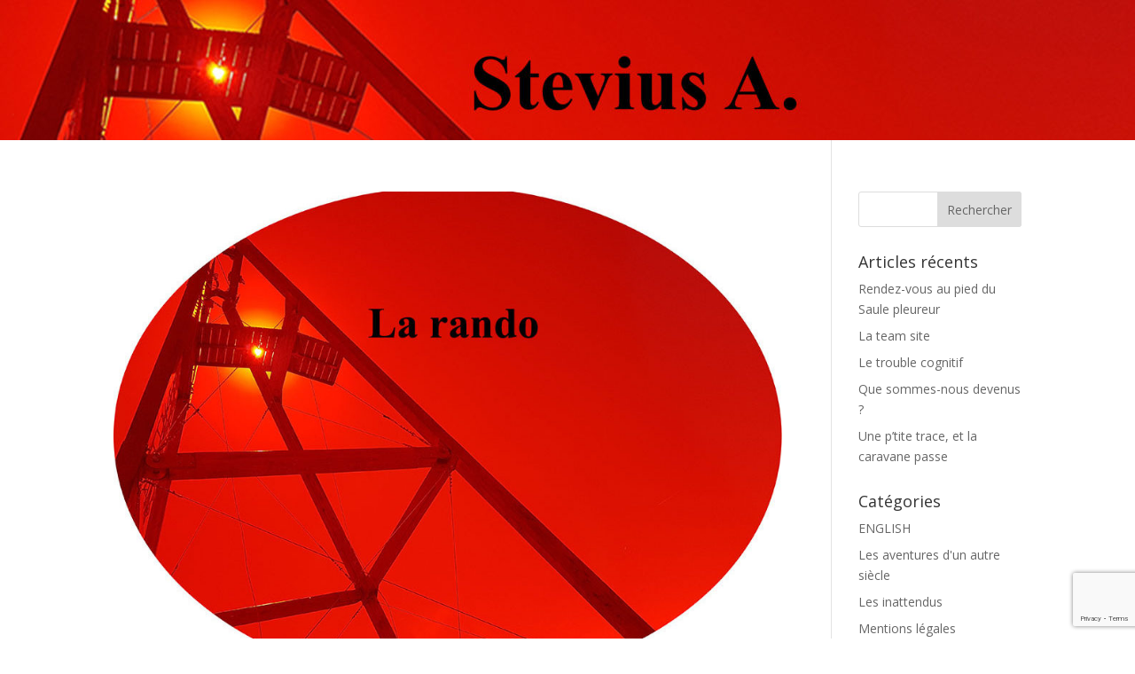

--- FILE ---
content_type: text/html; charset=utf-8
request_url: https://www.google.com/recaptcha/api2/anchor?ar=1&k=6LeebSYeAAAAAFGv6UTC32ZwtfHEWASXKRn39H3-&co=aHR0cHM6Ly9zdGV2aXVzLmZyOjQ0Mw..&hl=en&v=PoyoqOPhxBO7pBk68S4YbpHZ&size=invisible&anchor-ms=20000&execute-ms=30000&cb=j3ynozj3p2a0
body_size: 48578
content:
<!DOCTYPE HTML><html dir="ltr" lang="en"><head><meta http-equiv="Content-Type" content="text/html; charset=UTF-8">
<meta http-equiv="X-UA-Compatible" content="IE=edge">
<title>reCAPTCHA</title>
<style type="text/css">
/* cyrillic-ext */
@font-face {
  font-family: 'Roboto';
  font-style: normal;
  font-weight: 400;
  font-stretch: 100%;
  src: url(//fonts.gstatic.com/s/roboto/v48/KFO7CnqEu92Fr1ME7kSn66aGLdTylUAMa3GUBHMdazTgWw.woff2) format('woff2');
  unicode-range: U+0460-052F, U+1C80-1C8A, U+20B4, U+2DE0-2DFF, U+A640-A69F, U+FE2E-FE2F;
}
/* cyrillic */
@font-face {
  font-family: 'Roboto';
  font-style: normal;
  font-weight: 400;
  font-stretch: 100%;
  src: url(//fonts.gstatic.com/s/roboto/v48/KFO7CnqEu92Fr1ME7kSn66aGLdTylUAMa3iUBHMdazTgWw.woff2) format('woff2');
  unicode-range: U+0301, U+0400-045F, U+0490-0491, U+04B0-04B1, U+2116;
}
/* greek-ext */
@font-face {
  font-family: 'Roboto';
  font-style: normal;
  font-weight: 400;
  font-stretch: 100%;
  src: url(//fonts.gstatic.com/s/roboto/v48/KFO7CnqEu92Fr1ME7kSn66aGLdTylUAMa3CUBHMdazTgWw.woff2) format('woff2');
  unicode-range: U+1F00-1FFF;
}
/* greek */
@font-face {
  font-family: 'Roboto';
  font-style: normal;
  font-weight: 400;
  font-stretch: 100%;
  src: url(//fonts.gstatic.com/s/roboto/v48/KFO7CnqEu92Fr1ME7kSn66aGLdTylUAMa3-UBHMdazTgWw.woff2) format('woff2');
  unicode-range: U+0370-0377, U+037A-037F, U+0384-038A, U+038C, U+038E-03A1, U+03A3-03FF;
}
/* math */
@font-face {
  font-family: 'Roboto';
  font-style: normal;
  font-weight: 400;
  font-stretch: 100%;
  src: url(//fonts.gstatic.com/s/roboto/v48/KFO7CnqEu92Fr1ME7kSn66aGLdTylUAMawCUBHMdazTgWw.woff2) format('woff2');
  unicode-range: U+0302-0303, U+0305, U+0307-0308, U+0310, U+0312, U+0315, U+031A, U+0326-0327, U+032C, U+032F-0330, U+0332-0333, U+0338, U+033A, U+0346, U+034D, U+0391-03A1, U+03A3-03A9, U+03B1-03C9, U+03D1, U+03D5-03D6, U+03F0-03F1, U+03F4-03F5, U+2016-2017, U+2034-2038, U+203C, U+2040, U+2043, U+2047, U+2050, U+2057, U+205F, U+2070-2071, U+2074-208E, U+2090-209C, U+20D0-20DC, U+20E1, U+20E5-20EF, U+2100-2112, U+2114-2115, U+2117-2121, U+2123-214F, U+2190, U+2192, U+2194-21AE, U+21B0-21E5, U+21F1-21F2, U+21F4-2211, U+2213-2214, U+2216-22FF, U+2308-230B, U+2310, U+2319, U+231C-2321, U+2336-237A, U+237C, U+2395, U+239B-23B7, U+23D0, U+23DC-23E1, U+2474-2475, U+25AF, U+25B3, U+25B7, U+25BD, U+25C1, U+25CA, U+25CC, U+25FB, U+266D-266F, U+27C0-27FF, U+2900-2AFF, U+2B0E-2B11, U+2B30-2B4C, U+2BFE, U+3030, U+FF5B, U+FF5D, U+1D400-1D7FF, U+1EE00-1EEFF;
}
/* symbols */
@font-face {
  font-family: 'Roboto';
  font-style: normal;
  font-weight: 400;
  font-stretch: 100%;
  src: url(//fonts.gstatic.com/s/roboto/v48/KFO7CnqEu92Fr1ME7kSn66aGLdTylUAMaxKUBHMdazTgWw.woff2) format('woff2');
  unicode-range: U+0001-000C, U+000E-001F, U+007F-009F, U+20DD-20E0, U+20E2-20E4, U+2150-218F, U+2190, U+2192, U+2194-2199, U+21AF, U+21E6-21F0, U+21F3, U+2218-2219, U+2299, U+22C4-22C6, U+2300-243F, U+2440-244A, U+2460-24FF, U+25A0-27BF, U+2800-28FF, U+2921-2922, U+2981, U+29BF, U+29EB, U+2B00-2BFF, U+4DC0-4DFF, U+FFF9-FFFB, U+10140-1018E, U+10190-1019C, U+101A0, U+101D0-101FD, U+102E0-102FB, U+10E60-10E7E, U+1D2C0-1D2D3, U+1D2E0-1D37F, U+1F000-1F0FF, U+1F100-1F1AD, U+1F1E6-1F1FF, U+1F30D-1F30F, U+1F315, U+1F31C, U+1F31E, U+1F320-1F32C, U+1F336, U+1F378, U+1F37D, U+1F382, U+1F393-1F39F, U+1F3A7-1F3A8, U+1F3AC-1F3AF, U+1F3C2, U+1F3C4-1F3C6, U+1F3CA-1F3CE, U+1F3D4-1F3E0, U+1F3ED, U+1F3F1-1F3F3, U+1F3F5-1F3F7, U+1F408, U+1F415, U+1F41F, U+1F426, U+1F43F, U+1F441-1F442, U+1F444, U+1F446-1F449, U+1F44C-1F44E, U+1F453, U+1F46A, U+1F47D, U+1F4A3, U+1F4B0, U+1F4B3, U+1F4B9, U+1F4BB, U+1F4BF, U+1F4C8-1F4CB, U+1F4D6, U+1F4DA, U+1F4DF, U+1F4E3-1F4E6, U+1F4EA-1F4ED, U+1F4F7, U+1F4F9-1F4FB, U+1F4FD-1F4FE, U+1F503, U+1F507-1F50B, U+1F50D, U+1F512-1F513, U+1F53E-1F54A, U+1F54F-1F5FA, U+1F610, U+1F650-1F67F, U+1F687, U+1F68D, U+1F691, U+1F694, U+1F698, U+1F6AD, U+1F6B2, U+1F6B9-1F6BA, U+1F6BC, U+1F6C6-1F6CF, U+1F6D3-1F6D7, U+1F6E0-1F6EA, U+1F6F0-1F6F3, U+1F6F7-1F6FC, U+1F700-1F7FF, U+1F800-1F80B, U+1F810-1F847, U+1F850-1F859, U+1F860-1F887, U+1F890-1F8AD, U+1F8B0-1F8BB, U+1F8C0-1F8C1, U+1F900-1F90B, U+1F93B, U+1F946, U+1F984, U+1F996, U+1F9E9, U+1FA00-1FA6F, U+1FA70-1FA7C, U+1FA80-1FA89, U+1FA8F-1FAC6, U+1FACE-1FADC, U+1FADF-1FAE9, U+1FAF0-1FAF8, U+1FB00-1FBFF;
}
/* vietnamese */
@font-face {
  font-family: 'Roboto';
  font-style: normal;
  font-weight: 400;
  font-stretch: 100%;
  src: url(//fonts.gstatic.com/s/roboto/v48/KFO7CnqEu92Fr1ME7kSn66aGLdTylUAMa3OUBHMdazTgWw.woff2) format('woff2');
  unicode-range: U+0102-0103, U+0110-0111, U+0128-0129, U+0168-0169, U+01A0-01A1, U+01AF-01B0, U+0300-0301, U+0303-0304, U+0308-0309, U+0323, U+0329, U+1EA0-1EF9, U+20AB;
}
/* latin-ext */
@font-face {
  font-family: 'Roboto';
  font-style: normal;
  font-weight: 400;
  font-stretch: 100%;
  src: url(//fonts.gstatic.com/s/roboto/v48/KFO7CnqEu92Fr1ME7kSn66aGLdTylUAMa3KUBHMdazTgWw.woff2) format('woff2');
  unicode-range: U+0100-02BA, U+02BD-02C5, U+02C7-02CC, U+02CE-02D7, U+02DD-02FF, U+0304, U+0308, U+0329, U+1D00-1DBF, U+1E00-1E9F, U+1EF2-1EFF, U+2020, U+20A0-20AB, U+20AD-20C0, U+2113, U+2C60-2C7F, U+A720-A7FF;
}
/* latin */
@font-face {
  font-family: 'Roboto';
  font-style: normal;
  font-weight: 400;
  font-stretch: 100%;
  src: url(//fonts.gstatic.com/s/roboto/v48/KFO7CnqEu92Fr1ME7kSn66aGLdTylUAMa3yUBHMdazQ.woff2) format('woff2');
  unicode-range: U+0000-00FF, U+0131, U+0152-0153, U+02BB-02BC, U+02C6, U+02DA, U+02DC, U+0304, U+0308, U+0329, U+2000-206F, U+20AC, U+2122, U+2191, U+2193, U+2212, U+2215, U+FEFF, U+FFFD;
}
/* cyrillic-ext */
@font-face {
  font-family: 'Roboto';
  font-style: normal;
  font-weight: 500;
  font-stretch: 100%;
  src: url(//fonts.gstatic.com/s/roboto/v48/KFO7CnqEu92Fr1ME7kSn66aGLdTylUAMa3GUBHMdazTgWw.woff2) format('woff2');
  unicode-range: U+0460-052F, U+1C80-1C8A, U+20B4, U+2DE0-2DFF, U+A640-A69F, U+FE2E-FE2F;
}
/* cyrillic */
@font-face {
  font-family: 'Roboto';
  font-style: normal;
  font-weight: 500;
  font-stretch: 100%;
  src: url(//fonts.gstatic.com/s/roboto/v48/KFO7CnqEu92Fr1ME7kSn66aGLdTylUAMa3iUBHMdazTgWw.woff2) format('woff2');
  unicode-range: U+0301, U+0400-045F, U+0490-0491, U+04B0-04B1, U+2116;
}
/* greek-ext */
@font-face {
  font-family: 'Roboto';
  font-style: normal;
  font-weight: 500;
  font-stretch: 100%;
  src: url(//fonts.gstatic.com/s/roboto/v48/KFO7CnqEu92Fr1ME7kSn66aGLdTylUAMa3CUBHMdazTgWw.woff2) format('woff2');
  unicode-range: U+1F00-1FFF;
}
/* greek */
@font-face {
  font-family: 'Roboto';
  font-style: normal;
  font-weight: 500;
  font-stretch: 100%;
  src: url(//fonts.gstatic.com/s/roboto/v48/KFO7CnqEu92Fr1ME7kSn66aGLdTylUAMa3-UBHMdazTgWw.woff2) format('woff2');
  unicode-range: U+0370-0377, U+037A-037F, U+0384-038A, U+038C, U+038E-03A1, U+03A3-03FF;
}
/* math */
@font-face {
  font-family: 'Roboto';
  font-style: normal;
  font-weight: 500;
  font-stretch: 100%;
  src: url(//fonts.gstatic.com/s/roboto/v48/KFO7CnqEu92Fr1ME7kSn66aGLdTylUAMawCUBHMdazTgWw.woff2) format('woff2');
  unicode-range: U+0302-0303, U+0305, U+0307-0308, U+0310, U+0312, U+0315, U+031A, U+0326-0327, U+032C, U+032F-0330, U+0332-0333, U+0338, U+033A, U+0346, U+034D, U+0391-03A1, U+03A3-03A9, U+03B1-03C9, U+03D1, U+03D5-03D6, U+03F0-03F1, U+03F4-03F5, U+2016-2017, U+2034-2038, U+203C, U+2040, U+2043, U+2047, U+2050, U+2057, U+205F, U+2070-2071, U+2074-208E, U+2090-209C, U+20D0-20DC, U+20E1, U+20E5-20EF, U+2100-2112, U+2114-2115, U+2117-2121, U+2123-214F, U+2190, U+2192, U+2194-21AE, U+21B0-21E5, U+21F1-21F2, U+21F4-2211, U+2213-2214, U+2216-22FF, U+2308-230B, U+2310, U+2319, U+231C-2321, U+2336-237A, U+237C, U+2395, U+239B-23B7, U+23D0, U+23DC-23E1, U+2474-2475, U+25AF, U+25B3, U+25B7, U+25BD, U+25C1, U+25CA, U+25CC, U+25FB, U+266D-266F, U+27C0-27FF, U+2900-2AFF, U+2B0E-2B11, U+2B30-2B4C, U+2BFE, U+3030, U+FF5B, U+FF5D, U+1D400-1D7FF, U+1EE00-1EEFF;
}
/* symbols */
@font-face {
  font-family: 'Roboto';
  font-style: normal;
  font-weight: 500;
  font-stretch: 100%;
  src: url(//fonts.gstatic.com/s/roboto/v48/KFO7CnqEu92Fr1ME7kSn66aGLdTylUAMaxKUBHMdazTgWw.woff2) format('woff2');
  unicode-range: U+0001-000C, U+000E-001F, U+007F-009F, U+20DD-20E0, U+20E2-20E4, U+2150-218F, U+2190, U+2192, U+2194-2199, U+21AF, U+21E6-21F0, U+21F3, U+2218-2219, U+2299, U+22C4-22C6, U+2300-243F, U+2440-244A, U+2460-24FF, U+25A0-27BF, U+2800-28FF, U+2921-2922, U+2981, U+29BF, U+29EB, U+2B00-2BFF, U+4DC0-4DFF, U+FFF9-FFFB, U+10140-1018E, U+10190-1019C, U+101A0, U+101D0-101FD, U+102E0-102FB, U+10E60-10E7E, U+1D2C0-1D2D3, U+1D2E0-1D37F, U+1F000-1F0FF, U+1F100-1F1AD, U+1F1E6-1F1FF, U+1F30D-1F30F, U+1F315, U+1F31C, U+1F31E, U+1F320-1F32C, U+1F336, U+1F378, U+1F37D, U+1F382, U+1F393-1F39F, U+1F3A7-1F3A8, U+1F3AC-1F3AF, U+1F3C2, U+1F3C4-1F3C6, U+1F3CA-1F3CE, U+1F3D4-1F3E0, U+1F3ED, U+1F3F1-1F3F3, U+1F3F5-1F3F7, U+1F408, U+1F415, U+1F41F, U+1F426, U+1F43F, U+1F441-1F442, U+1F444, U+1F446-1F449, U+1F44C-1F44E, U+1F453, U+1F46A, U+1F47D, U+1F4A3, U+1F4B0, U+1F4B3, U+1F4B9, U+1F4BB, U+1F4BF, U+1F4C8-1F4CB, U+1F4D6, U+1F4DA, U+1F4DF, U+1F4E3-1F4E6, U+1F4EA-1F4ED, U+1F4F7, U+1F4F9-1F4FB, U+1F4FD-1F4FE, U+1F503, U+1F507-1F50B, U+1F50D, U+1F512-1F513, U+1F53E-1F54A, U+1F54F-1F5FA, U+1F610, U+1F650-1F67F, U+1F687, U+1F68D, U+1F691, U+1F694, U+1F698, U+1F6AD, U+1F6B2, U+1F6B9-1F6BA, U+1F6BC, U+1F6C6-1F6CF, U+1F6D3-1F6D7, U+1F6E0-1F6EA, U+1F6F0-1F6F3, U+1F6F7-1F6FC, U+1F700-1F7FF, U+1F800-1F80B, U+1F810-1F847, U+1F850-1F859, U+1F860-1F887, U+1F890-1F8AD, U+1F8B0-1F8BB, U+1F8C0-1F8C1, U+1F900-1F90B, U+1F93B, U+1F946, U+1F984, U+1F996, U+1F9E9, U+1FA00-1FA6F, U+1FA70-1FA7C, U+1FA80-1FA89, U+1FA8F-1FAC6, U+1FACE-1FADC, U+1FADF-1FAE9, U+1FAF0-1FAF8, U+1FB00-1FBFF;
}
/* vietnamese */
@font-face {
  font-family: 'Roboto';
  font-style: normal;
  font-weight: 500;
  font-stretch: 100%;
  src: url(//fonts.gstatic.com/s/roboto/v48/KFO7CnqEu92Fr1ME7kSn66aGLdTylUAMa3OUBHMdazTgWw.woff2) format('woff2');
  unicode-range: U+0102-0103, U+0110-0111, U+0128-0129, U+0168-0169, U+01A0-01A1, U+01AF-01B0, U+0300-0301, U+0303-0304, U+0308-0309, U+0323, U+0329, U+1EA0-1EF9, U+20AB;
}
/* latin-ext */
@font-face {
  font-family: 'Roboto';
  font-style: normal;
  font-weight: 500;
  font-stretch: 100%;
  src: url(//fonts.gstatic.com/s/roboto/v48/KFO7CnqEu92Fr1ME7kSn66aGLdTylUAMa3KUBHMdazTgWw.woff2) format('woff2');
  unicode-range: U+0100-02BA, U+02BD-02C5, U+02C7-02CC, U+02CE-02D7, U+02DD-02FF, U+0304, U+0308, U+0329, U+1D00-1DBF, U+1E00-1E9F, U+1EF2-1EFF, U+2020, U+20A0-20AB, U+20AD-20C0, U+2113, U+2C60-2C7F, U+A720-A7FF;
}
/* latin */
@font-face {
  font-family: 'Roboto';
  font-style: normal;
  font-weight: 500;
  font-stretch: 100%;
  src: url(//fonts.gstatic.com/s/roboto/v48/KFO7CnqEu92Fr1ME7kSn66aGLdTylUAMa3yUBHMdazQ.woff2) format('woff2');
  unicode-range: U+0000-00FF, U+0131, U+0152-0153, U+02BB-02BC, U+02C6, U+02DA, U+02DC, U+0304, U+0308, U+0329, U+2000-206F, U+20AC, U+2122, U+2191, U+2193, U+2212, U+2215, U+FEFF, U+FFFD;
}
/* cyrillic-ext */
@font-face {
  font-family: 'Roboto';
  font-style: normal;
  font-weight: 900;
  font-stretch: 100%;
  src: url(//fonts.gstatic.com/s/roboto/v48/KFO7CnqEu92Fr1ME7kSn66aGLdTylUAMa3GUBHMdazTgWw.woff2) format('woff2');
  unicode-range: U+0460-052F, U+1C80-1C8A, U+20B4, U+2DE0-2DFF, U+A640-A69F, U+FE2E-FE2F;
}
/* cyrillic */
@font-face {
  font-family: 'Roboto';
  font-style: normal;
  font-weight: 900;
  font-stretch: 100%;
  src: url(//fonts.gstatic.com/s/roboto/v48/KFO7CnqEu92Fr1ME7kSn66aGLdTylUAMa3iUBHMdazTgWw.woff2) format('woff2');
  unicode-range: U+0301, U+0400-045F, U+0490-0491, U+04B0-04B1, U+2116;
}
/* greek-ext */
@font-face {
  font-family: 'Roboto';
  font-style: normal;
  font-weight: 900;
  font-stretch: 100%;
  src: url(//fonts.gstatic.com/s/roboto/v48/KFO7CnqEu92Fr1ME7kSn66aGLdTylUAMa3CUBHMdazTgWw.woff2) format('woff2');
  unicode-range: U+1F00-1FFF;
}
/* greek */
@font-face {
  font-family: 'Roboto';
  font-style: normal;
  font-weight: 900;
  font-stretch: 100%;
  src: url(//fonts.gstatic.com/s/roboto/v48/KFO7CnqEu92Fr1ME7kSn66aGLdTylUAMa3-UBHMdazTgWw.woff2) format('woff2');
  unicode-range: U+0370-0377, U+037A-037F, U+0384-038A, U+038C, U+038E-03A1, U+03A3-03FF;
}
/* math */
@font-face {
  font-family: 'Roboto';
  font-style: normal;
  font-weight: 900;
  font-stretch: 100%;
  src: url(//fonts.gstatic.com/s/roboto/v48/KFO7CnqEu92Fr1ME7kSn66aGLdTylUAMawCUBHMdazTgWw.woff2) format('woff2');
  unicode-range: U+0302-0303, U+0305, U+0307-0308, U+0310, U+0312, U+0315, U+031A, U+0326-0327, U+032C, U+032F-0330, U+0332-0333, U+0338, U+033A, U+0346, U+034D, U+0391-03A1, U+03A3-03A9, U+03B1-03C9, U+03D1, U+03D5-03D6, U+03F0-03F1, U+03F4-03F5, U+2016-2017, U+2034-2038, U+203C, U+2040, U+2043, U+2047, U+2050, U+2057, U+205F, U+2070-2071, U+2074-208E, U+2090-209C, U+20D0-20DC, U+20E1, U+20E5-20EF, U+2100-2112, U+2114-2115, U+2117-2121, U+2123-214F, U+2190, U+2192, U+2194-21AE, U+21B0-21E5, U+21F1-21F2, U+21F4-2211, U+2213-2214, U+2216-22FF, U+2308-230B, U+2310, U+2319, U+231C-2321, U+2336-237A, U+237C, U+2395, U+239B-23B7, U+23D0, U+23DC-23E1, U+2474-2475, U+25AF, U+25B3, U+25B7, U+25BD, U+25C1, U+25CA, U+25CC, U+25FB, U+266D-266F, U+27C0-27FF, U+2900-2AFF, U+2B0E-2B11, U+2B30-2B4C, U+2BFE, U+3030, U+FF5B, U+FF5D, U+1D400-1D7FF, U+1EE00-1EEFF;
}
/* symbols */
@font-face {
  font-family: 'Roboto';
  font-style: normal;
  font-weight: 900;
  font-stretch: 100%;
  src: url(//fonts.gstatic.com/s/roboto/v48/KFO7CnqEu92Fr1ME7kSn66aGLdTylUAMaxKUBHMdazTgWw.woff2) format('woff2');
  unicode-range: U+0001-000C, U+000E-001F, U+007F-009F, U+20DD-20E0, U+20E2-20E4, U+2150-218F, U+2190, U+2192, U+2194-2199, U+21AF, U+21E6-21F0, U+21F3, U+2218-2219, U+2299, U+22C4-22C6, U+2300-243F, U+2440-244A, U+2460-24FF, U+25A0-27BF, U+2800-28FF, U+2921-2922, U+2981, U+29BF, U+29EB, U+2B00-2BFF, U+4DC0-4DFF, U+FFF9-FFFB, U+10140-1018E, U+10190-1019C, U+101A0, U+101D0-101FD, U+102E0-102FB, U+10E60-10E7E, U+1D2C0-1D2D3, U+1D2E0-1D37F, U+1F000-1F0FF, U+1F100-1F1AD, U+1F1E6-1F1FF, U+1F30D-1F30F, U+1F315, U+1F31C, U+1F31E, U+1F320-1F32C, U+1F336, U+1F378, U+1F37D, U+1F382, U+1F393-1F39F, U+1F3A7-1F3A8, U+1F3AC-1F3AF, U+1F3C2, U+1F3C4-1F3C6, U+1F3CA-1F3CE, U+1F3D4-1F3E0, U+1F3ED, U+1F3F1-1F3F3, U+1F3F5-1F3F7, U+1F408, U+1F415, U+1F41F, U+1F426, U+1F43F, U+1F441-1F442, U+1F444, U+1F446-1F449, U+1F44C-1F44E, U+1F453, U+1F46A, U+1F47D, U+1F4A3, U+1F4B0, U+1F4B3, U+1F4B9, U+1F4BB, U+1F4BF, U+1F4C8-1F4CB, U+1F4D6, U+1F4DA, U+1F4DF, U+1F4E3-1F4E6, U+1F4EA-1F4ED, U+1F4F7, U+1F4F9-1F4FB, U+1F4FD-1F4FE, U+1F503, U+1F507-1F50B, U+1F50D, U+1F512-1F513, U+1F53E-1F54A, U+1F54F-1F5FA, U+1F610, U+1F650-1F67F, U+1F687, U+1F68D, U+1F691, U+1F694, U+1F698, U+1F6AD, U+1F6B2, U+1F6B9-1F6BA, U+1F6BC, U+1F6C6-1F6CF, U+1F6D3-1F6D7, U+1F6E0-1F6EA, U+1F6F0-1F6F3, U+1F6F7-1F6FC, U+1F700-1F7FF, U+1F800-1F80B, U+1F810-1F847, U+1F850-1F859, U+1F860-1F887, U+1F890-1F8AD, U+1F8B0-1F8BB, U+1F8C0-1F8C1, U+1F900-1F90B, U+1F93B, U+1F946, U+1F984, U+1F996, U+1F9E9, U+1FA00-1FA6F, U+1FA70-1FA7C, U+1FA80-1FA89, U+1FA8F-1FAC6, U+1FACE-1FADC, U+1FADF-1FAE9, U+1FAF0-1FAF8, U+1FB00-1FBFF;
}
/* vietnamese */
@font-face {
  font-family: 'Roboto';
  font-style: normal;
  font-weight: 900;
  font-stretch: 100%;
  src: url(//fonts.gstatic.com/s/roboto/v48/KFO7CnqEu92Fr1ME7kSn66aGLdTylUAMa3OUBHMdazTgWw.woff2) format('woff2');
  unicode-range: U+0102-0103, U+0110-0111, U+0128-0129, U+0168-0169, U+01A0-01A1, U+01AF-01B0, U+0300-0301, U+0303-0304, U+0308-0309, U+0323, U+0329, U+1EA0-1EF9, U+20AB;
}
/* latin-ext */
@font-face {
  font-family: 'Roboto';
  font-style: normal;
  font-weight: 900;
  font-stretch: 100%;
  src: url(//fonts.gstatic.com/s/roboto/v48/KFO7CnqEu92Fr1ME7kSn66aGLdTylUAMa3KUBHMdazTgWw.woff2) format('woff2');
  unicode-range: U+0100-02BA, U+02BD-02C5, U+02C7-02CC, U+02CE-02D7, U+02DD-02FF, U+0304, U+0308, U+0329, U+1D00-1DBF, U+1E00-1E9F, U+1EF2-1EFF, U+2020, U+20A0-20AB, U+20AD-20C0, U+2113, U+2C60-2C7F, U+A720-A7FF;
}
/* latin */
@font-face {
  font-family: 'Roboto';
  font-style: normal;
  font-weight: 900;
  font-stretch: 100%;
  src: url(//fonts.gstatic.com/s/roboto/v48/KFO7CnqEu92Fr1ME7kSn66aGLdTylUAMa3yUBHMdazQ.woff2) format('woff2');
  unicode-range: U+0000-00FF, U+0131, U+0152-0153, U+02BB-02BC, U+02C6, U+02DA, U+02DC, U+0304, U+0308, U+0329, U+2000-206F, U+20AC, U+2122, U+2191, U+2193, U+2212, U+2215, U+FEFF, U+FFFD;
}

</style>
<link rel="stylesheet" type="text/css" href="https://www.gstatic.com/recaptcha/releases/PoyoqOPhxBO7pBk68S4YbpHZ/styles__ltr.css">
<script nonce="EFd1FOp1J1iA4YgQOXJECw" type="text/javascript">window['__recaptcha_api'] = 'https://www.google.com/recaptcha/api2/';</script>
<script type="text/javascript" src="https://www.gstatic.com/recaptcha/releases/PoyoqOPhxBO7pBk68S4YbpHZ/recaptcha__en.js" nonce="EFd1FOp1J1iA4YgQOXJECw">
      
    </script></head>
<body><div id="rc-anchor-alert" class="rc-anchor-alert"></div>
<input type="hidden" id="recaptcha-token" value="[base64]">
<script type="text/javascript" nonce="EFd1FOp1J1iA4YgQOXJECw">
      recaptcha.anchor.Main.init("[\x22ainput\x22,[\x22bgdata\x22,\x22\x22,\[base64]/[base64]/UltIKytdPWE6KGE8MjA0OD9SW0grK109YT4+NnwxOTI6KChhJjY0NTEyKT09NTUyOTYmJnErMTxoLmxlbmd0aCYmKGguY2hhckNvZGVBdChxKzEpJjY0NTEyKT09NTYzMjA/[base64]/MjU1OlI/[base64]/[base64]/[base64]/[base64]/[base64]/[base64]/[base64]/[base64]/[base64]/[base64]\x22,\[base64]\\u003d\\u003d\x22,\x22w7bClSMIGSAjw6fCvmobw6siw6IrwrDCr8Ogw6rCnx51w5QfBsKHIsO2csKGfsKsQ2nCkQJLXB5cwp7CnsO3d8OnFhfDh8KlfcOmw6JWwrPCs3nCvcONwoHCuiLCnsKKwrLDmk7DiGbCgsOsw4DDj8KVLMOHGsK7w6htNMKqwqkUw6DCi8K8SMOBwqXDnE1/wp/[base64]/IFUCwqzDlQ/CucKGw5kUwplhGl3Ci8OrbcOXbigkAsOCw5jCnkLDnkzCv8KOZ8Kpw6ltw6bCvigIw4McwqTDtcO7cTMGw51TTMKaH8O1Pz54w7LDpsOXYTJ4wqHCm1Amw75oCMKwwqUswrdAw64/OMKuw4kvw7wVTTR4ZMOTwrg/wpbCm3cTZlnDmx1WwqvDocO1w6YQwoPCtlNhe8OyRsKoVU0mwq8/w43DhcORH8O2woQrw7QYd8Kww50ZTSVMIMKKIsKEw7DDpcOLOMOHTEHDuGpxEwkSUFZ3wqvCocOwAcKSNcO5w6LDtzjCi0vCjg5cwqVxw6bDrUsdMSBiTsO0bxt+w5rCsXfCr8Kjw5ZUwo3Ci8Kkw7XCk8Kcw44wwpnCpGlow5nCjcKaw4TCoMO6w5/DtSYHwqBaw5TDhMOwwpHDiU/[base64]/[base64]/DpcOLwpLDjcOxw4R+eMOqQcKjw59YPB0aRMOjwqAPw6NXNkQZDDEWZ8O7wo4uSzk6YmjCisONCsOZwqHDimjDscK5YxTClBPCvnBWc8K+w5c7w4LCl8Kuwpxbw4t5w5EdFksUK0sgEWHDrMKhW8K5dwUAI8OCw7IhS8O7wq1zacOKB3JLw5N+FMOxwr/CksOHEzpRwqxJw5XCnxvDtMKmw6lhPzPDvMKLw4rCqgV0CcK4woLDvhTDg8Krw5Ynw4tdIXjCgcKTw5zDg1XCtMK7ccO4PAdFwpjCrzIMYH8Awq1xw7jCssO+wp/Di8OfwrXDgUTCvsKnw6ULw68qw65EJ8KHw5zCiWnCvSHCvjpQU8OjaMKoCV4Hw64vJ8OuwrohwoZ4WsKYw58Sw4ZYQsOCw614AMOQNMOxw6YywoQ7MMO4wodldU1dc3sDwpY/JjTDklJawr7DhUTDjsKHcRPCtcKqwq/[base64]/[base64]/CnMKOVEYiwpFFPsOjI1gcAsKeDcO1w4bDtsKQw7fCssOaB8KmZRpxw7bCrMK6wqt7wprDmX3DkcOEwprCsE7CthTDqHIpw77CtmtZw5fCsDDCgUl/wrXDlGnDhsKSd1nCjcO3woVYWcKXBkwbHMKiw65DwpfDrcKxw4fCgz8Gd8Ocw7jDucKNw6ZRwqMuRsKXdFDDvUrDtsKIwp3CpsKiwoZ9wpzDgXDCmAXCmcK5wppHHG5ieQbDlUPDnSzCh8Kfwq7Dq8OMOMOYZsOGwq0pLMOIwr5Zw7BTwqZswoBnK8Ojw4jCrD/CusKJMnABBMOGwrjDqiMOwrhUeMKcQMOQfinCukxNM1TCjTdgw6osdcKtLsKGw6jDqi3CqjvDv8K+dMO1wrXCvV3Cg3rClWXCmhpFecKcwoDCpAFVwqVdw4DDnVl4LXEyPCFFwprDsDjDiMKEXCrDocORZTR9wrJ9wrJ+wp51wqzDrFYfw7bDrzfCusOLGG/[base64]/CmnVUw4NvAMKLw6vCnMOqw6xbX8Kzw5TCgHzCrFk8ZkAUw4pSCj7CjsKgw7RPNwZJfVohwrhEw6w9FMKrBQFtwr04w4VvVSbDu8OSwpBow7zDomZuZsOHX3N9ZsOaw5DDvMOOc8KdC8OfacKlw783MXYBwpxDfHbCn0TDoMK0wqRgw4Aswq0qMgzCp8KjbVRgwr/[base64]/[base64]/DicO3wr7ClcKGaEbCuQcPwq7DkxfCkUDCn8O4LcOAw5t8DsKlw5ZTWsO3w49VVkgKw4prwofClMOmw4nCscOCXDwqUMOjwozCsX/[base64]/wrbChsKKwqDCo8O8LGTDm0PDrcOiw64+w5V7w5sOwoQ7w5ljwpLDmcKgfcORSMOqaUU8woLDmcKuw6PCqsO/wo1Kw43ChMOhUjgpPMKHKcOfBlICwpHDgcOOKsOrSzUYw7LDuW7CvGp8EcKuWy9Gwp7CmsKdw43DgUNuwoQHwqHDgX3CjDvCicOuwoLCjx9gFMKxwqrCux3Cm1gTw5hgwpnDs8ORFmFPw7gawrDDkMKCw4VWA3TDisKHKMO/MsOXK0gcawAbGsOPw5gyJi/DksKCbcKLP8K2wpLDgMOxwpNpF8K0I8KbMUESbMO3XMOLMMKaw4QvC8ODwrTDrMOWRFXDrgLDqsKuJ8OGwoRDw67Dh8Onw53CosKtA2/Dj8OOOFjDicKGw57CtsKaYyjCn8KJcsOnwpcCwqLDm8KYbR7CulVEZcKVwqrCswzCpUpFaVrDjMOjQ1nCmFrCiMOPKCsyMEHDqxnCjcKuUEvDhG3Dn8OYbsO3w6Yzw6fDg8OYwq9/w63Drwhmwo3CvArCij/[base64]/[base64]/wpvDvMOuf8ORw5/[base64]/CisKiQMK2Cl0ewqjCoAYgXkpeSg89woFiSMOpw6nDuyHDgFvCmBwgCcOrOMKUw4HDuMKkRQzDpcKRXj/DocOQFMOvJCA2fcOywrDDtMK9wpbCi1LDlsOnM8Knw6rDqsK3S8KOPcKSw7EUMVACw6jCsF7Cq8OLb2PDv3PCv0Adw4XDoDNgLMKrwoPCoyPCjTd/[base64]/DoH/CkGQsPgoGZsOQwqTCunlFw6c5H38qwqIkU0zCuAfCt8OrbFN4eMORH8Ovwp0jwrTCl8KMYipNwprCmFh4w59eBMOxVU9jQhZ5RsOxwpXChsOxwrrChcK5w5BXwqcBUSXDlsOAWFPDim1Hwrd5LsKwwpDCv8OYw4TDisOBwpMJw5EuwqrDtcK9B8O/wqjDvVE5QWrDhMKdw69cw4dlwpISwp7DqzQOYEdwLlwQX8OeS8KbU8KFwq7DrMKCccOlwotEwrV6wq4TaSjDqU8OTC3Ctj7Ci8OWw7bChntlXMOZw5/ChcKKVsOqw6vCl1Rnw7nCoGEGw4I5CcKnDBvCtlVTesOUC8K7K8Opw7sewoUrTMK/w4TCjMKJFV7DrMKqwoXCg8Kew7wEwp0BDwgwwrbDqHwBJcK1Q8KiAcOYw48ydjjCuUtCH0NBwojCgcKzw5ZzQMOIKjJHLCUfb8OGcQ8zOsOUCMO3FiYDfcK2w7rCjMOHwp7DncKtSxTDs8KHwpfDhDgzw4cEwp/DpCjCl1jDk8OOwpbCrRxcAF9dwo0JE1bDmirChWU9D2pHKMOoWsKrwoHCnWMYO0zCk8Kywp7DmjPDm8KYw4HChStEw5FkS8OLCyN9bMOaeMOjw6HCvyrCu1MjGWzCmMKTRDt/T3NOw6TDqsOpKMOqw6AHw58LNm9TcMKHWsKMw5fDvcKLGcKLwqoywozDijPDqcOaw5bDrVI/w74Zw67DhMKJMkorPsOAccKGcMO3wqlUw4lzER/[base64]/DjcO/wpjCj8Oiw7LCpMOZDcOyw60HUkFFclrDpMObCsOOw7Zcw7sAw7nDusK0w6gYwobDqsKYcMOmw6Zhw7YfS8O+XTLCjl3CvWVpw4TCrsOkEgjCrXtPNnDCscOLbsOzwrlBw6PDhMOdHih4D8OsFGpEQMOMVVzDjC49w4HCoDR1wqTCqkjClCYjw6cYwq/[base64]/[base64]/[base64]/Dpw4IccOGY8KYHTzDlibDrkjDlcOcAhbCgBgNwoRxw5zDpsKTK1JSwooaw63Cvk7DnEnCvjLDjsOrGSLDtWE8GEsowrs/w6LDnsOhIQwFw5gadEcUQHg5JBHDjsKMworDsVzDiUpZMhdBwrjDrXfCrx3CpMKhIXfDj8KwbznCq8KfOhUgEhBUPHp+GG/Dpndxwp1Hw78DN8OKZ8KzwrLDsi5gO8O4bkXCtcO5wpTCusO1w5HDl8OZw63CqBnDq8K3a8K/[base64]/Ch8KQwqgIwrzDn8KNEzAmwpTDqmzCmsOewpAAP8KTwpTDlsKrcwDDtcKqVnfCnRkrwqDDugE8w49SwroQw41mw6TDpMONFcKZwrZOSgA7A8OSw6hKw5Ibc2UeO1fDvw/CoE1Ewp7DsTRqSFgvw4wcw47CrMOpJ8OUw7HClsK2I8OdHcOnwrcgwq3CmWtww59DwpJLSsOLworCtMO0eUfCicKRwpt5GsOAwqLCrsKxUsOfw65LWi/DkWUMw47CkxDDkcOhHsOqBQJfw4vCnCAhwoc8T8KyHmfDtsKBw58bwpXCo8K2f8ORw5IYH8KxKcO/w7k6w5xywrvCocOtwoVlw7PCp8KrwoTDr8KjHcOAw4QNSVFubsKFd3zCrEjDqS3DlcKQdUsjwodXw6wRw5nCkjFGw7TCusK7wpl5GcO7wpTDpRktw4ZjR1jDikAlw4MMOD9MCXDDujJdOkVFwpd1w4Bhw4TCp8O1w5/Dg2DDphd7w7zCrH1OSRLCg8ONVhgGw4dHQhHDo8O/wqPDil7DvMKLwoRHw7zDmcOGE8KGw6cow63DksOKQ8K9IsKuw4vDtzPCgcOIYcKLw7xTw4g6TsOSw4Ehw6Yqw4bDtQ/DslTDny1MR8O4Z8KqJsKaw7IkXUU5JMKqSRfCrT5ML8KNwplMKTI2wrDDrkLCscK3SsO0wprDqyTCgMOFw6PCkD8Ww7/[base64]/wqlQwpnCiChtRsO4wokQwq3DgMKhMxbDnsOCwppPMVzCsCVSwqTDtVLDlsO2BsOid8OnWMKaAnvDsWQvC8KHNMOEwrjDpWV5dsOlwpN1XCTCm8OawoLChsO+CBF+woXCtmHDmRw+w450w5hewqvCvjc0w4wuwq1Iw6bCosK3wpEHN0h2GF13Hj7Ck3/[base64]/Cu3nChhrDvcOew65+KAkaw6tsO8K5O8KtwrDCikzCkxLCiT3DssOKw5nDgsK+d8KwE8Oxwr4zwpgyJCVPX8OcAMOpwqwTY0lpM1V+VcKrLXFXUgvDkcKwwoAjw4wfBQ/DksOPecOXEcKGw6TDssONGStmwrfCiAdLwopaDMKeY8O0woDCqGXCkMOpcMKswpdvZTrDl8Oaw41aw4kfw4DCnMOsTcKxSyhSR8Krw7LCtMOkw7QTdMOXw5XCo8KqSnxca8K0w7o+woM/LcOLw7cAwoseAMOIw6Uhw5FiK8OnwoA2w5HDnDLDrGDClMKCw4A8wpbDugjDlWRwYMKSw5t0wofDqsKawoXCm3/Do8Kjw69dahLCnsKXw4TDnQ7Dp8KlwpbCmBTCtMOoUsOEVVQsIWHDmTjCi8K7esOcCcKacRI2FAE/w504w6XDtsK5NcO4UMKYw4BvQX1UwohcKQLDiRQHNFTCrmfCicKnwpXDs8Oww7hUEmTDuMKiw4rDjUgnwqYUDMKtwr3DuBnCjGVgP8ODw7QDOF82KcOSKcK9LjzDgxPCqDMWw7fCvlVQw4XCigBdw73DpCg9ET4TDDjCpsODCQ1ZasKVViYrwqdzJQsJR2N/Pl0Ww5jDgMK7wq7DsW/DmSpNwr83w7TCpkTCm8Odw71tJ2okesOww4nDrXxTw7HCjcKaYG3DjMOaJcKowqpVw5bDnD5ZS2spIkvCqkNmF8OcwoM9w7NtwoJpwqzCucOLw5tVUVILP8KBw4xXasKlfsOFPh/Dtllbw6XCmkTDjMKNf0fDhMONw5zCg2E5wq7Cp8KcfMO/wq3DmhQHLA3CtcKtw7zCm8KWFTBbRQwtYMOtwqnCh8Kew5DCpUvDhHLDjMK0w4fDm2Y0WcKqX8KlXXt1RsOIwpViw4ZIFnnDosOZUzNONsKewpDCnAU6w5k2AV0XbnbCnlrCkcK7w6TDocOHJCnDqcOyw7/Dn8K1KjJHL0TCrMOyb1vDswM6wpFmw4F3PUzDvsOww6BREmx+WcKgw51GLMKGw4pxO0l6BSrDiFIrV8OFwoN9w4jCgyjCp8OAwp82ZMKeTUBpM3wqwonDssOxY8Otw6rDvBEIFlDCqTQzwr8/wqjCjVBAUB1QwoDCtzw4XlQAIsOeNcOCw5Ecw67DlhnDvWhQw5DDoCw1w63CuRkGHcOvwqRSw6LDqMOiw6bCtsKnG8O2w4PDkUILw5NMwo1qLsK5acK8wpoZE8KQwpQWw4kEWsOTw4UDEjLDlsOYwqwqw4UeTcK4I8Oewo3ClcOYXwxzb37CgQzCvxjDmcKZXMO/wr7Cn8OZXiYbGVXCszsLTRYmK8K4w79qwrI1aV4HfMOmwpIiHcOXwqd5XMOKw78nw7vCr3/CpUB6FMKkwrTCkcKVw6LDg8K/[base64]/Ci8KQMcOew4kuw7zCqsOdwrrDhS8ew5Ilw7fDu8KgGMKuw7LCvcKOeMODECpBw7tLwrxqwr3DihjCi8O/bR1Kw6jDicKIfAwyw4jCocOLw5B9wp3DqcKcw6TDvWpCW3bCjVhVwo/[base64]/[base64]/DV05Kgosw49laTnCi3EvOn1EAcOPXD7CssO2wp7DjnUeAMOVFCbCiDLDpcKcPUBkwphaF37ChFUrwrHDuE3DicKScTvCtcOlw6ZiBcK1L8KlYCjCoGYSwqjDpRfCvsK3w5PDpcKOAWo6wrZow7YyC8KcPMOywpbCkkhDw7nDoT5Fw4XDvB7Ch0M/wr5cZMKVacKewrkiDEnDimAFKcOGIXbCmMOOw79pwowfw6kewq/CkcKnw6vDhwbDg2lHKsOmYEAce2DDtU9VwoDCuVXCnsOoA0QXw483eEdWw4PDkcObIEnDihYSV8OtCsK8DMK3S8OcwrpewoDCg3k+BW/Dp1rDuCPCoXgMecKMw5tMKcOsO1wGwoHCusKzJWRjScO1HsK1wqTDsSnCpwIPECBYwoHCihbCpnzDrC18QQQTw5jCpxfDh8Oiw7wXw6JFBnFOw5ofPT55DsO5wo4hw6U7wrBQwrrDoMOIw43DsknCoyvDtMK5N0lfHSHCq8KNwp/DqX3DgwwPSg7Cj8KodMKtw4A/S8KIw4jCtcKKIcK1f8OBw64pw5hJw4RBwqPCp1TChk4MUcKPw4J+w48WM18fwoMhwqPDh8Kgw6/Cg2xYbMOGw6nClXcJwrrDrsOrc8O/c3rCuQPDuQnCkcOWf2/Du8KrdsOxwoZnSQt2RB7Dr8KBYgzDjGMaIjAaA3nCtnPDn8OyA8OhCMKXSj3DlmnCjB/Djk9Gwo4BbMOkf8KIwpXCvkgwSVrCrcKAajZXw4pawr08w6UCHScQwrB6bG/[base64]/w5nCp18+NiccVXETw4Frwqh4w4IHGsKPVMOjWsKKd3AuMifCgV4bccOqQAo9wrbCtVtGwrDCk3vChGTDhMKZwoTCkcOXN8OzbsOsLGnDjC/CmcONw6/DvcKEFT/Co8OKbsKzwqjDrh/[base64]/CsgYDw6rDjW7DgjMjQcODwoQvw5B3w6DCqMOzw6XCu2pldCPDrcOmQUlVfMK8w5A+VUHCqMObw7rCjh1Fw6UeSGs+wpYmw5LCv8KywpwgwpLCocOEw6hkw5Qxw7ddD0nDswhBDwNlw6oNQ2xOJMKlwqHDlw11cno3wrfCmcKCKQYfEVsCwr/DlMK6w7PCpcO0w6oNw5rDocOqwohaXsKrw5/DgMK5wovDkw11w6DDh8KZY8K8YMK/w7TDkMKCV8K2L29afBvCsj8Fwr15wo7CnArCuxfCp8OSwofDuRPDg8KPRCfDrkxEw7AgMsOsL1nDpQLCk3RKPMO5CTnCnjxuw5TCkgAbw4XCuw/CpQh3wrx0LSovwqxHw7pcGHPDnn9lI8KBw7QLwqnDvcKfAcOyQ8K+w4XDmsOjAmBww4XDnsKqw5V2w4XCo2bCssOtw5ZKw4x3w5HDtMKJw5I4QgbCtSc/[base64]/CgkDDnnjDnEzDs8KlwrF+w7YtwpjCsW0oFk4LwqVUYhHDsB4CchfCnzrCrWxABB8LJnDCtcOgFsOGd8O4w4vCjz/[base64]/DmMKgG8O0AjHDu8K7ZxMFcMO3fSXCs8KkYsOJQT1/E8OTJnUTwp/[base64]/[base64]/CmMKmbBlGTcKDwpLCvsO2wp7DrcKCDhI4ViPDrinDtMOjblMMOcKFfcO4w6TDqMO7HMK7w4wjTsKTwpNFOsOvw5PDlx5ew7fDkMKeUcOdw5kww4pYw5/ChMOVc8K4w5FZw5fDtcKLAVHDgn1Kw7bCrcOCbCfClB7CpsKgGcKzKgrCmsOVcMKEXlEywrI+TsK+KkNmwpwVUWUAwpBMw4NtDcKOFcOSw55GQ3vDhlTCuRE4wrzDtcKJwrVGZcOTw7DDpB/CrR3CgX1+IsKYw7vDpD/Cn8OndcKnP8Okw5EYwqZIKFNeLnHDlsOWOgrDqcKowqDChcOvHGsnWsK9w6Elwq3CuEFDewZLwokZw44FL2d5XsOGw5M2dH/Cil3CkSQcwozDicOXw7oUw7fDpiFIw4fCu8KaasOqTDs6U3YEw7PDsh3Dh3RnShvDvcOla8Kpw4Yvw417GMKWw7zDtyDDijdSw543NsOlfsK1w57CpQJewqlXUibDusKsw57DtULDiMOpwopLw49KFl3CqF44N3/CnW/DvsKyPMOKMcKzwr7Cv8K4wrAsNcOcwrB5TW/DpMKKFgzCjj9taWrDlMOEw5XDiMO/[base64]/wpjChBJnw4HCk8KObsOGOiDDs8O6woxWflbCi8KoQjFJwqIGK8OYw6UCwpPCgxfCrVDCny/DjsO0JcKuwoXDrSrDusOXwrHCjXZRMcOcAMKYw5rCm2nDscKre8K1w5XCjsKTDnBzwrbCslfDnBXDgGpMe8OZc3t0JMK1w5/DuMKDRlzCvA7DjnDDtcKbw7drwowBc8OEw5HDjsOMw5kdwqxREsOzdU5KwrkNTxvDiMKNccK4w4HCmCRVOSDCkRrDn8OKw5/CsMKXwp7Dtix+w5DDpGzCssOHw585wqfCqRxqVMKeEsK3w5TCh8OvNy3Cj1ZTw5bClcKTwrEKw7jDtCrDv8KIBzkodgwBcGsAWcK0w7TCo11YRsOww48XAMOLM23Cq8Oww53CmMOTwqMbQXx9UnwhZz5SesOYw40uVw/Cq8OfK8O6wrlLUEbCiTrCu1/DhsKfwobDmgREHlJawoVBdWvDoF5/w5o4O8KKwrTDkBHCqcKgw6R3wrfDqsKLRMO1cBXCrMORw7vDvsODc8O6w7zCmcKGw70Hwr05wrRnw5vClsORw58kwofDq8Kmwo3Cvwx/NcOKUsO/R17Dvmg9w4jCriYWw6vDqxlYwpcew5bClAbDuFZJCMKNwq15NcOqXMOlH8KOw6gcw7HCmC/CjMOnOks6NgvDgVrCqyY1wpNaVsOLMDt+ccOUwpvCgkhywotEwp3CmC9gw7/[base64]/Crw3Ch8KawpbDssOWw4sfABTCkcK6w70+QBvDtsO8XhtWwo8EYF4bacO/[base64]/[base64]/[base64]/DrMOiw5dkwprCmsKbcm8Qw5rCrGrCmSDCg20RbCkdUCZpwo/Ct8OQwosYw4LCrMK/SHnDrcKWRRXCrWnDhjfDnT9cw7gvw4zCmTxWw6nCpjZJIHbCgioVRVfCqC4vw7/DqcOaEcOIwpDDq8K7M8OueMKOw6QmwpNmwrXDmCXCrw4ZwrXCkw0bwpPCsSvDpsOJPsO5OkZvH8OUGzcawpjCkcOUw7gBQMKiQ0nCrzzDkgfCu8KQChNrcMO4w5bCqQPCvMOPwrTDmWZWcVnCl8Olw4PCiMOpwpDCnB8bwpLDtcOPw7BVwqQGw5E7P3oLw7/Do8KELQHCvcOaeD3DnkTDlsOrIkBwwp5ewpVAw5Fjw5TDmyYDw7csFMOcw6IcwrzDkTlQQsOrwrLDo8OqKMOualRCdW4pYi7ClcK9ccOOEcO4w58za8OiJcOIZ8KYP8KmwqbCmFzDrzVzWAbCh8KEfzPDisOxw7/CtMKGfhTDn8Kqemp5BVnDnkkawrPClcO0NsO/[base64]/w54WY8ObB0UIwrQWMQfDv8OYNMO8wqLDhgnDgj09wrouVMKYw6/Cg3V6AMOFwpBIIcOywr5gwrbCuMKwHwjCn8KAeRzDjiRIwrAAFcKZE8OLN8Kiw5Fpw4rCn3tNw79rwpobw7oXw59lVsKQE2d6wpk9wp5kByXCjMOKwq/DnAU5wrwXdcK+worCusK2WBcvw6/CqkTDkwDDsMK0OEMuwp/[base64]/[base64]/[base64]/XBPDiX/Cs8OLwobDpEN/wrh+wr5ew53DlQjCicKYETYbwrQGwoTDtcKdwqTCrcOZwqtswoDDlMKBwonDo8KZwrDDgDHDmX5CBzYgwrHDncOmwq4EYGBPVzLDsX4pAcKHw4dhw7/Dn8KGw4nDtMO8w6MVw4YAFsOYwqoZw48ZOMOrwpLCoVTCl8OdwovDicOsFcOPUMOzwpVjLMOZAcOsFVTDksOhw4HCvmvCgMKYwo5KwqfDvMKYwq7CiVhMw73Dq8O3EsO2fMORFsKFOMOUwr4KwpHCnMO/wpzCkMO6woPCnsK2S8K2wpcrwpIsQ8OMw7AuwoPClQMPWXEpw5V1wp9fVy12RcOAwrjCjcKGw7rCnnPDggM6IsOLScOSUsOWw7vCmcOBcRDDoD1JAGjDn8OsAMKtEiQ1K8O5AwvCiMO8L8Kdw6XDscO8GsObw5zDr37DpBDCmn3DosO7w4/DnsKdB0kRXlBQEk/[base64]/DpMKpLsKtbVQ4wrbCjcOwVsOaRy3DtMOiw58jFMKqw7hnw5t9XyJrNsOgDxrDuQLCosOdGMOPKxHCk8OZwoBDwqwKwofDtsOKwr3DiHwqwpA0wrUMQ8K0QsOsQjIGC8Kiw7nDhwR0dlrDhcOLdjpfBMKafTMcwpl4c3fDs8KHcsK7dgHDjHPCrFw/[base64]/DosOFw6DDn1vDiiYjI8O1w4gsw5vDhwMXwrTDoXR/KsO4w71/w7hvw4FWO8K+VcK5KsOsWcK6woBAwpJ1w5BKdcOiP8O6LMOyw5zDkcKIwqLDvQJ5wr3Dt00mA8KzXMK2YMORCsOVE2lRU8Osw5/[base64]/DrVvDiR4UZcOYbxTDiw3ClGjCgyLChSXDkWxVEMK+UMKVw57DjsK7wp7DkVnDi0/CoEbCocK6w5gzMDjDgwfCqBbCg8KdHsOZw4t3wrwjRcK/[base64]/CnMOLGG9mXMOsd8KaYXgew5wqw5BJw7JswrYywpjDqCzDpMO+dcK1w64QwpbDocKjWcOSw6jCjS0hFTDDlGzCosKzBcOzCMOEAmpuw4kuwovDv14Nw7zDjTxuFcOLNnLDqsOLA8O/OHxWLsKbw5I2w4Fgw7XDizrCgl5mw7RqUXzCsMK/w7TDocKMw5ssVh1dw7xyw4rDtcOJw6slwrQ7wq/[base64]/w4fCkcKCw5Vvwq/DhsKBwoQdTAFcF3JYwr9Rw67Ds8OCfsKkOgnCj8KpwqLDmMKBAMOmQ8OcNMKCfMOmSD3DoRrCgzXDlGvCsMOyGTDDinXDu8Kjw78swrHDsStXwqjDiMOzOMKCMRt4D0pyw7g4aMKHwqbCkUgGLcOUwoYpw6p/C0jCowBxaWphBy7Cq2QXZxvDmjLDv1xMw4/Dv0JTw7TCq8K1fX9Nwr3CqsKQw7F3w6lvw5gyScOlwozCpS/[base64]/CgMOfw4lQPcKgwqN8w4fDlHokAcOnagTDtsODSxHDpE3Co3LCscKXwprDusKoNCPDk8KoCw1GwpMqERJNw5M/UE3CmxbDggIPBMKLacOQw7/[base64]/UEDDlF0KwpxKwrxqwpofw58Awp8jfnHDvXXDlsOeBj1LAzDCvsKqwpUyO1DCjcO4NxrCtw7ChsKIC8KnMsO0N8OGw6hqwojDs3nCrh3DkgU8wq/Ct8KkSydiw5t4RcONV8OKw7tyEcKxOmVSBENJwpFqOzPCiwzCmMOPc2vDg8Obwp7CgsKqCD0EwojCo8OSw5/[base64]/HcOWC2fCkQ5Pwp3CuzTCtsK7w7gMAsKpw5rCuhQfFkLDoWd+G0DDk0ZOw5fCjsKHw7lrV2kbAMOBwrDDvsOLYMOvw4tawrUzQMOzwq45RcK4E1QoJXFmwqzCv8ONwqfCkcO9NUIKwqomSMKmbhPCklTCusKNwrMZCncKwpphw7B/ScOpLsOAw70kYlF2XjvDlMOLTMOWJsKzGMO8w55gwqAKwqTCh8Kgw6pNLmbCi8Khw4IXInTCu8OBw6zCt8OYw49/w79reFPDuSnCuCLCrcO/w7HCgSklKMKmw53CuiZ3NCzCnz13wrBmD8OYBnBfLFjDs3Vlw6NiwpHDpCLCgkAUwqx+LnXCnFHCgMOfwqBgNiLDnMK5w7bClMOhw4tme8OCX2zDtMKPF11Xw5M9DjxsScKdFcKoGzrDtho4BXTCvFZbwpBdOGbDg8O6KsO+woHDkFjCkMOIw7DCu8K/NzE7wr7CkMKMwptiwppUV8KKCsOHa8Olw5JawqfDoxHCk8OGGQjCkUzCvcKzdkrCgcKwZ8Ohwo/ClMOEwplzwpFKby3DssK6GX4Ww43Cr1fCtk7DoQhsKSEJwq3DlVc+cnnDlUnDlsO9cSlfw696EhIXc8KcbcOlPEHCiiXDhsOrw44MwohDKkRfw44Hw4jDoC7ComcfPcOKBn49woZjYcKEEsOKw6fCqhdPwrJPw6LCs0nCll/Dq8OiKwfDiSfCr1Vew6QvQALDjMKMw44dGMOWw43DuXfCsVjCujRZZsO9LsOLYsOPDwAsHnVUw6IxwpzDtwcQGMOXwrnDtcKtwp8LccOPKMKQwrQSw4sMK8KJwqTDiynDlz3Cp8O0MhDCn8K/OMKRwonCtlU0GVPDtA/[base64]/Cs8Kow70oHsOFwrPDvlvCk8OBccK3NzPClcOHQR7CgsKqw5x3wr/CvMOAwpo8FD/CnsKGSmMTw57CljxRw4TDlS52QW5gw61uwrZGTMOWA1HCrQ/Dm8O1wrnCjhlVw5bDrMKhw6LCtsO0XsO+d2zCuMOQwrTDg8Ocw75owpnChQMgTU9Vw7LDoMK4PiU/DMKPw5ZuWmPCrMOAPkPDu0JwwrMTw5N6w5BtFQ08w4PDp8KmUBPDgAsWwo/CgA9/csKVw6TCisKNw7Jnw5lWVMOeDl/[base64]/wqnCuzzDssODScK2wq3ClsONMsO2Kj7DtDYcWsOuR0rDhMOmV8KnAsK3w5rCmsOJwpwIwoLCpUrCgm9WendidETDknfCusO/[base64]/Dhi/[base64]/[base64]/LR8gw4QMw6JaCsKuw7wcIcKNw5DDjXfDml/[base64]/GcOTVwRJw5QZwqXDv8OVwrt4wq3CozXDt14SYQrCkh7DkMKiwrZZwoXDljDCohgUwqbClsKNw4bCpgoSwqzDpU7CvMK6XsKOw5vDhcK9wo/CnlUSwqAHwo7CpMOcPsKCwqzChWI0Byx1RsKrwoFWR3k+wr4GTMKRwr7Do8O9GTHDu8O5dMKsAMKiSEMDwp7CicKXKW7CtcKGdUTCrcK9fcKfw5QNaH/[base64]/DvcKzEGYlwrTCg2EWGMOHw7DCmcOxw57Dr8KOw4pZw49Mwptfw71Pw5/CtUV1wpp0NADCosOebsO9wrpEw5vDvSN4w6dHw7jDslzDuCHChsKAwqZZIMO+Z8K8JgbCpsKydcK3w6NFw6zCsQ1OwpcdbE3Djwo+w6gKOwIcVhjCq8KpwrzCvcO/SC1Zw4HCq004acOoEA95w7BxwonCmm3ChkTDiWjDoMOvwogaw6gMwrnCnsOjGsOeQALDoMO7w6wnwp9qw7EFw7tJw6ckwoVcw7cjIQFKw6c/DkYUWm3DtWoow7jDkMK5w6HCmsK/S8OUbMOBw6xTw5tsVHPClRpINFIvwrnDpRc/w6PDlMKVw4x0RnFDwoHDqsK1VH7DmMKGOcK4cSLCs2NLAB7Dk8KobUVdSsKLHlXCssKTDsKFVA3DklRJw4zDg8OBQsOow4/Ck1XCgsKISRTCvlUFwqRmwoECw5hAc8OUFgADexAkw7UbBSXDrMK/YcOYworDnMKuwoBrGCjDtUHDoFdbRQrDtsOzD8KtwrIqU8KxN8KvVsKZwp0EZicUbh7CjMKfw5AZwrvCnsOOwq8swqsgw6lFBsKqw7w+XMOhw4E1H0/DkhlWHgvCtEbCvlohw7/DiSnDicKUw7HCsToUEsKHVnEMe8O2R8OBwpLDgsOFw6ktw6HCrsObVGbDtHZowprDpGF/[base64]/wqjDjMOzXyHDjAbDr8OGAD1ww5XCm3lhwrU7bcK/McOpZzN5wo8fJsKUDUw/wpEjwqXDrcK7BsOsfQvDoijDiA/CsE/Cm8O3wrbCvcO9wpQ/KcO/ZHVufk9UFA/CklDDmBbCn0LDmVwHHMKmMsK0wobCowPDglLDicKDRDzDlMKJfcODw5DDpsKaV8K2V8KNwp45BUpww5HDlHTDrcKLw4PCrjXCtFrDozICw4nClcOowqg5S8KWw7XCnTHDn8ObElvDssO3wpg/Qht9TsKoG2c/[base64]/DkkHDmsODDxnDlcOgwqHCtTPDpC9LfzAbHUvChXfChMKvZi5YwrLDt8O8FQk7DMOhL1IswrNsw4ssHsOIw5bCrRUrwo8oJXbDhwbDvMODw7kaP8OJacOCwo4VfBXDn8KOwoXCi8Kgw6PCtcKTcD3Cq8OaIsKow4o/f1dfPgHCjMKIw7LDg8KLwobDly9aKEZ6VSLCjMKTTMOIVMKXw77DkcODw7VOa8OFbMKZw43DtMO6wo/CkRQYPsKPHCgaPsKUwqs3a8OZeMKiw5rCr8KUGSJrEFfDoMKrWcOAGEUdC3/DkMOgMklvEl1Hwo09w4UqP8Owwr0bw5XDqz47N0DCkMO4w4M9wptZAQEswpLDtcK9JcKVbBfCgMKKw4jCo8Kkw4rDhsKSwpvDvijDg8OMw4YGwqrCv8KtEmHCqT0NLsKjwozDlsOawoodw4tGXsOnw7J9MMOQf8OJw4TDiiQUwq7DrsOmccKmwq5nJQcRwphPw6/Ct8O5woPCkA7CuMOUfRzDpMOCwonDrwA3woxJwqlgCMOIw78iwrjDvDQ3THpjwqHDnRvCt3AGw4ELwq7DmcOADcK5woZQw6NCSsO+wr5Cwr43wp/DqFHCjsORw49YECBZw4VnQj7Dg2bDkkZpNyVJwqZQOTFew5AKe8OcLcOQwpfDnDTDqMKSwqrCgMKMwrAhLTTCjnc0wotfMsKFwoPCuHMgHUTCu8OlDsKqEVcKw7rChQzCgVFHw7xZw5zCpcKEeRVMfFhYX8OeeMKIRcKEw5/[base64]/DrMKKK1dfw74fwrPDulPDqDZqM8O/wqPCisOFPWPDscOAXSrDt8OKEC7CrsO7GkzCgztpEMO3WMKYwpTCosOYw4fCh3HDpsOawotzdcKmwoIww6TDiSbCtTzCnsKhPVDDowLCksOPc3/CqsOBwqrCrG9qfcKrfjXClcKER8KKJ8K0w7Mdw4JDw7jCi8Kuw5rCrMKVwoIAw47Cs8Ozwq3Dg2/DvX5KJDUSTBNdw5Z0O8O+wr1SwoDDi3YtC3XCkXItw6Y/wrVew7HDhxjCmXY+w4bCtmQwwqLDhT7DnUl8wq8cw4Y5w7U1RHLCosKnVMO/woPCu8OjwqlNwqdiTRYecW53fHPCiho4XcOrw7XDkS8/GEDDlAY5WsKBw6jDjMO/ScKWw6Bww5g/wprCrzZzw4lyCSFyXwVHMMOTJMOfwrdawonDmsKowqp/N8KjwoZnMMOqwrQJCyZGwpQ4w77ChcOZcMODwpbDicOIw7vCmcOPdVsmPTjCln9UbcOOw5jDqm3DiijDvEDCqsOhwo9xPmfDhkvDrsKnRMOrw5gsw48gw7zCh8KewpRSQh3CrxRecHxfwpHDtcKdG8KLwpvCkyNawoEiQCHDqMOmBcK7PMO1OcKWw6/CtjJww7zCnsOpwpJFwq/Dul7DjsKDN8Knw717wqvCjDHClVteWB7CmsOUw4tOTHHDomXDl8O5ZUbDrhQvMSvDkz/DlcOJw6wmQj1dHcO2w4DDoUpSwrbCjMOuw7QewrV1w48Ow6o/NMKDw6vCl8OYw7EyGwptV8KRd2HDkMKODMK1w6ANw4AXw7tPRlUiwqPCr8OTwqHDkloyw4J3wph+wrkXwpLCs1jCmwTDqcKOXwjCg8OsU3DCvcKza2rDqMOEbUx2P1B7wqrCuzUwwoxjw4dpw4Qnw4BnfwzDkGUXG8Oiw6TCoMO/f8K2TU/Dr1www4ozwpXCqcOWUEVdw7fCnsKzI3fDkMKHw7LCmlPDisKLw4MTDMKJw4ZDQH/DrMK5wrHCiTfCryPCjsOOAD/DnsOueyXCv8Ohw604w4LCszt8w6PCv2DDnWrDqcOfw73Dkkwpw6TDoMK7wpDDnXPCnMK4w6DDg8O3bMKiIis3IsOZSmZjMUAPw4xnw57DkDrCmlrDtsOqEBjDhRXClsOYJsK/wonCpMOZw4gTw6TDolzDt0ApVjpCw6fCjkPDucK4w4/DrcKAKcOJwqQ1EFcRwoI0JRhCJD8KQ8OKNU7DmcK1NVMbwqAJwojDpsKxSMKsTwnCiSpsw7IIM3bDrn8HU8OpwqjDi0zColRjHsOXagZXwqvCkHskw78QUMK+woTCicO1OMO/w5LCgnXDl3IDw6FJwrXCl8Ozwrc9NMK6w7rDt8OZw7Q8LsKObsOZMALCnBnCisObw442a8KJOMKZw4Z0M8Kow7vDl0IQwqXCiznChQZBNxdUwpJ0e8K8w6DDulPDlMKlwoDDmScFGsO/HMK7GlLDmTnDqjwbATnDsV1gGMOzJiDDncKTwrJ8GFDCjk7Drw7CsMOzA8K8FsOWw7bDkcOV\x22],null,[\x22conf\x22,null,\x226LeebSYeAAAAAFGv6UTC32ZwtfHEWASXKRn39H3-\x22,0,null,null,null,0,[21,125,63,73,95,87,41,43,42,83,102,105,109,121],[1017145,130],0,null,null,null,null,0,null,0,null,700,1,null,0,\[base64]/76lBhnEnQkZnOKMAhk\\u003d\x22,0,0,null,null,1,null,0,1,null,null,null,0],\x22https://stevius.fr:443\x22,null,[3,1,1],null,null,null,1,3600,[\x22https://www.google.com/intl/en/policies/privacy/\x22,\x22https://www.google.com/intl/en/policies/terms/\x22],\x22VZ79/SMsqoKKiGFwx4QU4J1FwUujZybpF0wCKFJRSXc\\u003d\x22,1,0,null,1,1768825489737,0,0,[102],null,[30],\x22RC-eBBnNSMuNuAsNw\x22,null,null,null,null,null,\x220dAFcWeA7jnvgJsXNSIkf6bACc9wXGD5Wi71_x4amVh-SyhmT06wZusijaXsEa7dknFkh0FXS1ucxo9ZAlDPNIU4oYN5CXPL0eHQ\x22,1768908289754]");
    </script></body></html>

--- FILE ---
content_type: text/html; charset=UTF-8
request_url: https://stevius.fr/wp-admin/admin-ajax.php
body_size: -18
content:
14294.cd9aac7774b95694e64969b3e724c889